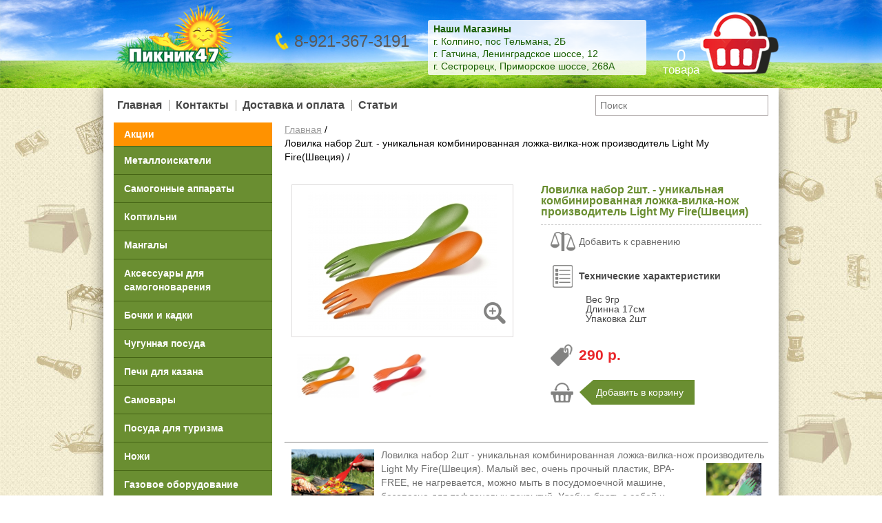

--- FILE ---
content_type: text/html; charset=UTF-8
request_url: http://piknik47.ru/lovilka-nabor-2st-unikalnaa-kombinirovannaa-lozka-vilka-noz-proizvoditel-light-my-firesvecia.html
body_size: 8538
content:
<!DOCTYPE html>
<html lang="ru-RU">
<head>
	<link rel="icon" href="http://piknik47.ru/favicon.ico" type="image/x-icon"/>
<link rel="shortcut icon" href="favicon.ico" type="image/x-icon"/>
    <meta charset="UTF-8">
    <meta name="viewport" content="width=1024, initial-scale=1">
    <link href="http://allfont.ru/allfont.css?fonts=play" rel="stylesheet" type="text/css" />
	<link rel="stylesheet" href="css/font-awesome.min.css">
    <meta name="keywords" content="Ловилка набор 2шт. - уникальная комбинированная ложка-вилка-нож производитель Light My Fire(Швеция) ">
<meta name="description" content="Ловилка набор 2шт. - уникальная комбинированная ложка-вилка-нож производитель Light My Fire(Швеция) ">
<link href="/css/orbit-1.2.3.css" rel="stylesheet">
<link href="/css/highslide.css" rel="stylesheet">
<link href="/css/style.css" rel="stylesheet">    <meta name="csrf-param" content="_csrf">
    <meta name="csrf-token" content="NkxLOGI4TXZjDjpWPVo6EUItc18XDj80XiEfVw5KG0dfAT9BJwAAHg==">
    <script type="text/javascript">var cartArray = [];cartArray[38] =+ 3500;cartArray[58] =+ 490;cartArray[59] =+ 500;cartArray[67] =+ 1450;cartArray[68] =+ 1530;cartArray[69] =+ 1700;cartArray[70] =+ 1300;cartArray[71] =+ 1400;cartArray[72] =+ 1500;cartArray[73] =+ 1480;cartArray[74] =+ 1500;cartArray[75] =+ 1100;cartArray[79] =+ 1145;cartArray[80] =+ 1285;cartArray[81] =+ 1550;cartArray[82] =+ 700;cartArray[87] =+ 290;cartArray[88] =+ 490;cartArray[91] =+ 450;cartArray[92] =+ 2500;cartArray[93] =+ 2500;cartArray[94] =+ 650;cartArray[95] =+ 650;cartArray[96] =+ 490;cartArray[97] =+ 990;cartArray[98] =+ 1490;cartArray[99] =+ 1990;cartArray[100] =+ 790;cartArray[102] =+ 950;cartArray[103] =+ 450;cartArray[104] =+ 800;cartArray[105] =+ 900;cartArray[106] =+ 1250;cartArray[107] =+ 950;cartArray[108] =+ 1250;cartArray[109] =+ 1450;cartArray[110] =+ 190;cartArray[112] =+ 4500;cartArray[117] =+ 650;cartArray[118] =+ 2000;cartArray[119] =+ 2200;cartArray[120] =+ 2800;cartArray[121] =+ 3200;cartArray[122] =+ 99;cartArray[123] =+ 99;cartArray[124] =+ 250;cartArray[125] =+ 990;cartArray[132] =+ 1490;cartArray[133] =+ 990;cartArray[134] =+ 749;cartArray[135] =+ 2990;cartArray[136] =+ 3990;cartArray[137] =+ 7485;cartArray[138] =+ 4693;cartArray[139] =+ 4693;cartArray[140] =+ 2527;cartArray[141] =+ 118;cartArray[142] =+ 165;cartArray[143] =+ 180;cartArray[144] =+ 283;cartArray[145] =+ 354;cartArray[146] =+ 360;cartArray[147] =+ 225;cartArray[148] =+ 225;cartArray[149] =+ 360;cartArray[150] =+ 231;cartArray[151] =+ 231;cartArray[152] =+ 1023;cartArray[157] =+ 1500;cartArray[159] =+ 1000;cartArray[160] =+ 1500;cartArray[161] =+ 1200;cartArray[162] =+ 1100;cartArray[163] =+ 1990;cartArray[164] =+ 1990;cartArray[165] =+ 1400;cartArray[166] =+ 1500;cartArray[167] =+ 1400;cartArray[170] =+ 7900;cartArray[171] =+ 50;cartArray[172] =+ 1990;cartArray[180] =+ 999;cartArray[181] =+ 1999;cartArray[182] =+ 6500;cartArray[184] =+ 8500;cartArray[185] =+ 8400;cartArray[186] =+ 10990;cartArray[187] =+ 50;cartArray[188] =+ 60;cartArray[191] =+ 10490;cartArray[192] =+ 10990;cartArray[193] =+ 13800;cartArray[194] =+ 14800;cartArray[195] =+ 15700;cartArray[200] =+ 699;cartArray[201] =+ 2999;cartArray[202] =+ 1250;cartArray[203] =+ 1450;cartArray[204] =+ 1900;cartArray[215] =+ 8990;cartArray[216] =+ 9490;cartArray[217] =+ 9990;cartArray[218] =+ 15000;cartArray[219] =+ 17000;cartArray[220] =+ 20000;cartArray[221] =+ 13490;cartArray[222] =+ 19000;cartArray[223] =+ 10000;cartArray[225] =+ 11500;cartArray[226] =+ 3500;cartArray[227] =+ 4500;cartArray[231] =+ 7990;cartArray[234] =+ 3990;cartArray[235] =+ 3990;cartArray[237] =+ 1190;cartArray[238] =+ 890;cartArray[239] =+ 990;cartArray[240] =+ 1090;cartArray[241] =+ 890;cartArray[242] =+ 990;cartArray[246] =+ 1500;cartArray[248] =+ 890;cartArray[249] =+ 990;cartArray[250] =+ 3390;cartArray[251] =+ 3890;cartArray[252] =+ 1600;cartArray[266] =+ 1400;cartArray[267] =+ 1500;cartArray[268] =+ 1600;cartArray[270] =+ 0;cartArray[271] =+ 0;cartArray[285] =+ 10500;cartArray[286] =+ 11500;cartArray[287] =+ 12990;cartArray[289] =+ 14990;cartArray[290] =+ 16990;cartArray[291] =+ 4000;cartArray[292] =+ 6500;cartArray[293] =+ 7990;cartArray[294] =+ 9500;cartArray[295] =+ 11500;cartArray[296] =+ 13500;cartArray[297] =+ 15500;cartArray[298] =+ 19990;cartArray[299] =+ 3500;cartArray[300] =+ 4500;cartArray[301] =+ 5500;cartArray[303] =+ 1999;cartArray[304] =+ 1800;cartArray[305] =+ 1400;cartArray[306] =+ 1100;cartArray[307] =+ 900;cartArray[308] =+ 1200;cartArray[310] =+ 200;cartArray[311] =+ 200;cartArray[312] =+ 180;cartArray[313] =+ 160;cartArray[314] =+ 200;cartArray[315] =+ 200;cartArray[316] =+ 180;cartArray[317] =+ 160;cartArray[320] =+ 100;cartArray[321] =+ 150;cartArray[322] =+ 250;cartArray[323] =+ 200;cartArray[327] =+ 200;cartArray[328] =+ 450;cartArray[329] =+ 400;cartArray[330] =+ 600;cartArray[331] =+ 750;cartArray[332] =+ 900;cartArray[334] =+ 1500;cartArray[335] =+ 1500;cartArray[336] =+ 1600;cartArray[337] =+ 300;cartArray[338] =+ 600;cartArray[339] =+ 300;cartArray[340] =+ 400;cartArray[341] =+ 400;cartArray[342] =+ 400;cartArray[343] =+ 400;cartArray[344] =+ 400;cartArray[345] =+ 450;cartArray[346] =+ 450;cartArray[349] =+ 5500;cartArray[350] =+ 3500;cartArray[352] =+ 5990;cartArray[353] =+ 2990;cartArray[354] =+ 3500;cartArray[356] =+ 10990;cartArray[357] =+ 10990;cartArray[358] =+ 5990;cartArray[362] =+ 6500;cartArray[364] =+ 4990;cartArray[365] =+ 6500;cartArray[366] =+ 6999;cartArray[367] =+ 8590;cartArray[368] =+ 11000;cartArray[369] =+ 13000;cartArray[371] =+ 15000;cartArray[372] =+ 5500;cartArray[374] =+ 4500;cartArray[375] =+ 1300;cartArray[376] =+ 16490;cartArray[377] =+ 800;cartArray[378] =+ 700;cartArray[379] =+ 3990;cartArray[380] =+ 7000;cartArray[381] =+ 20000;cartArray[382] =+ 3500;cartArray[384] =+ 3990;cartArray[385] =+ 700;cartArray[386] =+ 700;cartArray[387] =+ 4500;cartArray[388] =+ 7500;cartArray[389] =+ 11500;cartArray[391] =+ 500;cartArray[392] =+ 150;cartArray[393] =+ 200;cartArray[394] =+ 1800;cartArray[395] =+ 2300;cartArray[396] =+ 400;cartArray[397] =+ 2000;cartArray[398] =+ 400;cartArray[399] =+ 100;cartArray[400] =+ 3990;cartArray[401] =+ 5500;cartArray[402] =+ 2990;cartArray[403] =+ 800;cartArray[404] =+ 80;cartArray[405] =+ 250;cartArray[406] =+ 9999;cartArray[407] =+ 9999;cartArray[408] =+ 20000;cartArray[409] =+ 2800;cartArray[410] =+ 2600;cartArray[411] =+ 2400;cartArray[412] =+ 2500;cartArray[413] =+ 250;cartArray[414] =+ 100;cartArray[415] =+ 500;cartArray[416] =+ 200;cartArray[417] =+ 13000;cartArray[418] =+ 6990;cartArray[419] =+ 6900;cartArray[420] =+ 7500;cartArray[421] =+ 100;cartArray[422] =+ 16990;cartArray[423] =+ 17990;cartArray[424] =+ 100;cartArray[425] =+ 100;cartArray[426] =+ 100;cartArray[427] =+ 100;cartArray[428] =+ 19990;cartArray[429] =+ 300;cartArray[430] =+ 1300;cartArray[431] =+ 200;cartArray[432] =+ 3990;cartArray[433] =+ 4990;cartArray[434] =+ 13500;cartArray[435] =+ 13500;cartArray[436] =+ 2990;cartArray[437] =+ 6990;cartArray[438] =+ 990;cartArray[439] =+ 400;cartArray[440] =+ 400;cartArray[441] =+ 300;cartArray[442] =+ 300;cartArray[443] =+ 23500;cartArray[444] =+ 200;cartArray[445] =+ 2500;cartArray[446] =+ 5990;cartArray[447] =+ 2000;cartArray[448] =+ 700;cartArray[449] =+ 34990;cartArray[450] =+ 800;cartArray[451] =+ 1500;cartArray[452] =+ 2000;cartArray[453] =+ 20000;cartArray[454] =+ 25000;cartArray[455] =+ 350;cartArray[456] =+ 200;cartArray[457] =+ 200;cartArray[458] =+ 200;cartArray[459] =+ 200;cartArray[460] =+ 4990;cartArray[461] =+ 5500;cartArray[462] =+ 2100;cartArray[463] =+ 2200;cartArray[464] =+ 300;cartArray[465] =+ 1000;cartArray[466] =+ 1100;cartArray[467] =+ 1100;cartArray[469] =+ 17590;cartArray[470] =+ 23790;cartArray[471] =+ 29990;cartArray[472] =+ 33990;cartArray[473] =+ 21990;cartArray[474] =+ 36990;cartArray[475] =+ 53590;cartArray[476] =+ 71990;cartArray[479] =+ 3990;cartArray[480] =+ 2990;cartArray[481] =+ 9990;cartArray[482] =+ 12990;var rePrice = /(?=\B(?:\d{3})+(?!\d))/g;</script>    <title>Ловилка набор 2шт. - уникальная комбинированная ложка-вилка-нож производитель Light My Fire(Швеция) </title>
	<script type="text/javascript" src="//vk.com/js/api/openapi.js?121"></script>
	<script src="https://vk.com/js/api/openapi.js?136" type="text/javascript"></script>  
</head>
<body>
<div id="header">
    <div class="center">
        <div class="table-cell" id="logo">
            <a href="/"><img src="/images/logo.png" alt="Интернет магазин Пикник47"/></a>
        </div>
        <div class="table-cell" id="top-info">
            <ul>
                <li class="phone headerphone"><a href="tel:89213673191">8-921-367-3191</a></li>
				<li class="vendejo">
				<span class="header-v-adress">Наши Магазины</span><br>
				<span>г. Колпино, пос Тельмана, 2Б</span><br>
				<span>г. Гатчина, Ленинградское шоссе, 12</span><br>
			    <span>г. Сестрорецк, Приморское шоссе, 268А</span></li>	
            </ul>
        </div>
        <div class="table-cell" id="cart">
            <table>
                <tr>
                    <td>
                        <p id="cart-count">0</p>
                        <p><a href="/cart.html">товара</a></p>
                    </td>
                    <td>
                        <a href="/cart.html"><img src="/images/cart.png" alt="корзина заказов"/></a>
                    </td>
                </tr>
            </table>
            <div class="clear"></div>
        </div>
    </div>
</div>
<!-- Yandex.Metrika counter -->
<script type="text/javascript">
    (function (d, w, c) {
        (w[c] = w[c] || []).push(function() {
            try {
                w.yaCounter38469980 = new Ya.Metrika({
                    id:38469980,
                    clickmap:true,
                    trackLinks:true,
                    accurateTrackBounce:true,
                    webvisor:true
                });
            } catch(e) { }
        });

        var n = d.getElementsByTagName("script")[0],
            s = d.createElement("script"),
            f = function () { n.parentNode.insertBefore(s, n); };
        s.type = "text/javascript";
        s.async = true;
        s.src = "https://mc.yandex.ru/metrika/watch.js";

        if (w.opera == "[object Opera]") {
            d.addEventListener("DOMContentLoaded", f, false);
        } else { f(); }
    })(document, window, "yandex_metrika_callbacks");
</script>
<noscript><div><img src="https://mc.yandex.ru/watch/38469980" style="position:absolute; left:-9999px;" alt="" /></div></noscript>
<!-- /Yandex.Metrika counter -->
<script>
  (function(i,s,o,g,r,a,m){i['GoogleAnalyticsObject']=r;i[r]=i[r]||function(){
  (i[r].q=i[r].q||[]).push(arguments)},i[r].l=1*new Date();a=s.createElement(o),
  m=s.getElementsByTagName(o)[0];a.async=1;a.src=g;m.parentNode.insertBefore(a,m)
  })(window,document,'script','https://www.google-analytics.com/analytics.js','ga');

  ga('create', 'UA-88460626-1', 'auto');
  ga('send', 'pageview');

</script>
<!— Top100 (Kraken) Counter —>
<script>
(function (w, d, c) {
(w[c] = w[c] || []).push(function() {
var options = {
project: 4478353
};
try {
w.top100Counter = new top100(options);
} catch(e) { }
});
var n = d.getElementsByTagName("script")[0],
s = d.createElement("script"),
f = function () { n.parentNode.insertBefore(s, n); };
s.type = "text/javascript";
s.async = true;
s.src =
(d.location.protocol == "https:" ? "https:" : "http:") +
"//st.top100.ru/top100/top100.js";

if (w.opera == "[object Opera]") {
d.addEventListener("DOMContentLoaded", f, false);
} else { f(); }
})(window, document, "_top100q");
</script>
<noscript>
<img src="//counter.rambler.ru/top100.cnt?pid=4478353" style="position:absolute; left:-9999px;" alt="Топ-100" />
</noscript>
<!— END Top100 (Kraken) Counter —>

<div id="main-content">
    <div id="nav">
        <div class="table-cell" id="h-menu">
            <ul>
                <li><a href="/" alt="Интернет магазин Пикник47">Главная</a></li>
                <li><a href="/contacts.html" alt="Наши контакты">Контакты</a></li>
                <li><a href="/dostavka.html" alt="Доставка и оплата по Санкт-Петербургу">Доставка и оплата</a></li>
                <li class="last"><a href="/statyi.html" alt="статьи">Статьи</a></li>
            </ul>
        </div>
        <div class="table-cell" id="search">
                        <form id="w0" action="/search.html" method="post" role="form">
<input type="hidden" name="_csrf" value="NkxLOGI4TXZjDjpWPVo6EUItc18XDj80XiEfVw5KG0dfAT9BJwAAHg==">            <div class="form-group field-search-stext required">

<input type="text" id="search-stext" class="form-control" name="Search[stext]" maxlength="255" placeholder="Поиск" aria-required="true">

<p class="help-block help-block-error"></p>
</div>            </form>        </div>
    </div>	
	
    <div id="inner-main">
        <div class="table-cell" id="v-menu">
		<div class="hot"><a href="/hot.html">Акции</a></div>
            <ul><li><a href="/metalloskateli.html">Металлоискатели</a></li>
<li><a href="/samogonnie-apparati.html">Самогонные аппараты</a></li>
<li><a href="/koptilny.html">Коптильни</a></li>
<li><a href="/mangaly-grilly.html">Мангалы</a></li>
<li><a href="/samogon-aksessuary.html">Аксессуары для самогоноварения</a></li>
<li><a href="/bochki-i-kadki.html">Бочки и кадки</a></li>
<li><a href="/chugunnaya-posuda.html">Чугунная посуда</a></li>
<li><a href="/pechi-dlya-mangala.html">Печи для казана</a></li>
<li><a href="/samovari.html">Самовары</a></li>
<li><a href="/posuda.html">Посуда для туризма</a></li>
<li><a href="/nozhi.html">Ножи</a></li>
<li><a href="/gazovoe-oborudovanie.html">Газовое оборудование</a></li>
<li><a href="/termosy.html">Термосы</a></li></ul>			<br>
			<center>
<!-- VK Widget -->
<div id="vk_contact_us"></div>
<script type="text/javascript">
VK.Widgets.ContactUs("vk_contact_us", {height: 30}, -119610640);
</script></center><br>
<!-- VK Widget -->
<div id="vk_groups"></div>
<script type="text/javascript">
VK.Widgets.Group("vk_groups", {mode: 2, width: "230", height: "400"}, 119610640);
</script>

        </div>
        <div class="table-cell" id="page-content">
            <ul class="breadcrumb" itemscope itemtype="http://schema.org/BreadcrumbList">
        <li itemprop="itemListElement" itemscope itemtype="http://schema.org/ListItem">
            <a href="/" itemprop="item"><span itemprop="name">Главная</span></a><meta itemprop="position" content="1" />
        </li>
    
        <li class="active" itemprop="itemListElement" itemscope itemtype="http://schema.org/ListItem">
            <span itemprop="name">Ловилка набор 2шт. - уникальная комбинированная ложка-вилка-нож производитель Light My Fire(Швеция) </span><meta itemprop="position" content="2" />
        </li>
    </ul>            <!--<center><img src="http://piknik47.ru/367.jpg"></center> -->
<!--<div class="aleoflash-gif" style="display:block;"><a href="/koptilni-goryachego-kopcheniya.html"><img src="/images/banner02.png" alt=""></a></div>
<div class="aleoflash-swf" style="display:none;"><embed src="http://piknik47.ru/504.swf" quality="high" type="application/x-shockwave-flash" wmode="transparent" width="694" height="91" pluginspage="http://www.macromedia.com/go/getflashplayer" allowScriptAccess="always"></embed></div>
<script language="JavaScript">var hasFlash=false;if(window.ActiveXObject){ try { if (new ActiveXObject("ShockwaveFlash.ShockwaveFlash")) hasFlash=true;} catch(e){}} else { if(navigator.plugins["Shockwave Flash"]){hasFlash=true;}}var elems=document.getElementsByTagName("div"); for(var i in elems){if(!hasFlash && elems[i].className=="aleoflash-gif") elems[i].style.display="none"; else if ((!hasFlash && elems[i].className=="aleoflash-swf")) elems[i].style.display="none";}</script></center> -->

<div id="view-product">
    <table>
        <tr>
            <td width="342">
                <div id="product-slider">
                                            <div id="product-slider-active">
                                <div id="product-slider-active-top">
                                                                                                                <a href="/images/products/87/87_746CG_900x900.jpg" class="highslide" onclick="return hs.expand(this)">
                                            <img src="/images/products/87/87_H7KJK_320x200.jpg"
                                                 title="Ловилка набор 2шт. - уникальная комбинированная ложка-вилка-нож производитель Light My Fire(Швеция) " alt="Ловилка набор 2шт. - уникальная комбинированная ложка-вилка-нож производитель Light My Fire(Швеция) " />
                                            <span id="loop"></span>
                                        </a>
                                    
                                                                    </div>
                                <div id="product-slider-active-bottom">
                                    <ul>
                                                                                                                                                            </ul>
                                </div>
                        </div>
                        <div id="product-slider-nav">
                            <ul>
                                                                    <li>
                                        <img big="/images/products/87/87_H7KJK_320x200.jpg" large="/images/products/87/87_746CG_900x900.jpg" src="/images/products/87/87_UUFTC_100x100.jpg" alt="Ловилка набор 2шт. - уникальная комбинированная ложка-вилка-нож производитель Light My Fire(Швеция) " title="Ловилка набор 2шт. - уникальная комбинированная ложка-вилка-нож производитель Light My Fire(Швеция) " />

                                    </li>
                                                                    <li>
                                        <img big="/images/products/87/87_FFKAP_320x200.jpg" large="/images/products/87/87_01802_900x900.jpg" src="/images/products/87/87_UT2BR_100x100.jpg" alt="Ловилка набор 2шт. - уникальная комбинированная ложка-вилка-нож производитель Light My Fire(Швеция) " title="Ловилка набор 2шт. - уникальная комбинированная ложка-вилка-нож производитель Light My Fire(Швеция) " />

                                    </li>
                                                            </ul>
                        </div>
                                    </div>
            </td>
            <td>
                <h1>Ловилка набор 2шт. - уникальная комбинированная ложка-вилка-нож производитель Light My Fire(Швеция) </h1>
                <div class="comparison">
                    <a href="#">Добавить к сравнению</a>
                </div>
                <div id="product-features">
                    <div id="product-features-title">Технические характеристики</div>
                    <div id="product-features-inner">
                        <p>Вес 9гр</p>

<p>Длинна 17см</p>

<p>Упаковка 2шт</p>
                        <div class="clear"></div>
                    </div>
                </div>
                <div id="product-price">
                                        <span id="p-price"> 290 р.</span>
                </div>
                <div id="product-cart-add">
                    <a href="#" product-id="87" class="cartBuy">Добавить в корзину</a>
                </div>
            </td>
        </tr>
        <tr>
            <td colspan="2">
                            </td>
        </tr>
    </table>
    </div>
<div class="cat-1"><hr>
<p><a href="/images/products/87/41.jpg" target="_blank"><img alt="" src="/images/products/87/41.jpg" style="float:left; height:94px; margin:2px 10px; width:120px" /></a>Ловилка набор 2шт - уникальная комбинированная ложка-вилка-нож производитель Light My Fire(Швеция).<a href="/images/products/87/42.jpg" target="_blank"><img alt="" src="/images/products/87/42.jpg" style="float:right; height:120px; margin:2px 10px; width:80px" /></a> Малый вес, очень прочный пластик, BPA-FREE, не нагревается, можно мыть в посудомоечной машине, безопасна для тефлоновых покрытий. Удобно брать с собой и использовать дома. Эксклюзивный дизайн. Оригинальные цветовые решения.</p>
</div>        </div>
    </div>
</div>
<div id="footer">
    <div class="center">
        <div class="inline-block" id="footer-info">
            <ul>
                <li class="mail">info@piknik47.ru</li>
                <li class="phone">8921-367-49-70</li>
            </ul>
        </div>
        <div class="inline-block" id="footer-nav">
            <ul>
                <li><a href="/">Главная</a></li>
                <li ><a href="/contacts.html">Контакты</a></li>
                <li><a href="/dostavka.html">Доставка и Оплата</a></li>
				<li><a href="/statyi.html" alt="статьи">Статьи</a></li>
                <li><a id="feedback-window" href="/feedback.html">Обратная связь</a></li>

            </ul>
        </div>
        <div class="inline-block" id="footer-right-block">
            <img src="/images/visa.jpg" alt="Visa" title="Visa"/>
            <img src="/images/master-card.jpg" alt="Master-card" title="Master-card"/>
        </div>
    </div>
</div>

<div id="feedback">
            <form id="form-feedback">
                <table>
                    <tr>
                        <td>
                            <label>Имя</label>
                            <input type="text" id="fb-name" />
                        </td>
                        <td>
                            <label>E-mail</label>
                            <input type="text" id="fb-email" />
                        </td>
                    </tr>
                    <tr>
                        <td>
                            <label>Номер телефона</label>
                            <input type="text" id="fb-phone" />
                        </td>
                        <td>
                            <label>Предпочтительный способ связи</label>
                            <select id="fb-view">
                                <option value="Телефон">Телефон</option>
                                <option value="E-mail">E-mail</option>
                            </select>
                        </td>
                    </tr>
                    <tr>
                        <td colspan="2">
                            <label>Сообщение</label>
                            <textarea id="fb-message"></textarea>
                        </td>
                    </tr>
                    <tr>
                        <td colspan="2">
                            <input type="submit" value="Отправить" id="fb-send" />
                        </td>
                    </tr>
                </table>
                <span id="fb-bg"></span>
                <span id="fb-close"></span>
                <div id="fb-result"></div>
            </form>
        </div><script src="/assets/e52c0c06/jquery.js"></script>
<script src="/assets/3fead635/yii.js"></script>
<script src="/javascript/jquery.orbit-1.2.3.min.js"></script>
<script src="/javascript/highslide-with-gallery.js"></script>
<script src="/javascript/scripts.js"></script>
<script src="/assets/3fead635/yii.validation.js"></script>
<script src="/assets/3fead635/yii.activeForm.js"></script>
<script type="text/javascript">jQuery(document).ready(function () {


    $('#product-slider-nav li').click(function() {

        var productSliderActive = $('#product-slider-active img');
        var big = $(this).find('img').attr('big');
        var large = $(this).find('img').attr('large');

        productSliderActive.fadeOut(100,function() {
            productSliderActive.attr('src',big);
            productSliderActive.parent().attr('href',large);

            setTimeout(function(){
                productSliderActive.fadeIn(100);
            },200);
        });

        return false;
    });

    hs.graphicsDir = '/images/highslide/graphics/';
    hs.align = 'center';
    hs.transitions = ['expand', 'crossfade'];
    hs.outlineType = 'rounded-white';
    hs.fadeInOut = true;

    hs.addSlideshow({
        //slideshowGroup: 'group1',
        interval: 5000,
        repeat: false,
        useControls: true,
        fixedControls: 'fit',
        overlayOptions: {
            opacity: 0.75,
            position: 'bottom center',
            hideOnMouseOut: true
        }
    });


jQuery('#w0').yiiActiveForm([{"id":"search-stext","name":"stext","container":".field-search-stext","input":"#search-stext","error":".help-block.help-block-error","validate":function (attribute, value, messages, deferred, $form) {yii.validation.required(value, messages, {"message":"Необходимо заполнить «Поиск»."});yii.validation.string(value, messages, {"message":"Значение «Поиск» должно быть строкой.","max":255,"tooLong":"Значение «Поиск» должно содержать максимум 255 символов.","skipOnEmpty":1});}}], []);
});</script>
        <script type="text/javascript">
            $(document).ready(function() {
                $(document).on("click", ".cartBuy", function(event, jqXHR, settings) {

                    var cartId = $(this).attr("product-id");
                    var count = 1;

                    $.ajax({
                        url: "/cart/addcart.html",
                        type: "post",
                        //contentType: "application/json; charset=utf-8",
                        dataType: "json",
                        data: "Cart[id]=" + cartId + "&Cart[price]=" + cartArray[cartId] + "&Cart[actions]=add" + "&Cart[count]=" + count,
                        //data: {"_csrf": csrftoken, id: "11", "cartId": "121321", "actions": "4564654"},
                        cache: false,
                        success: function(data) {
                            
            $("#cart-count").text(data["session"]["cart"]["count"]); location.href="/cart.html";
        
                        }
                    });

                    return false;
                });
            });
        </script>
        <script type="text/javascript">
            $(document).ready(function() {
                $(document).on("click", ".dynamic-table-product-delete", function(event, jqXHR, settings) {

                    var pid = $(this).attr("product-id");

                    $.ajax({
                        url: "/cart/deleteproduct.html",
                        type: "post",
                        //contentType: "application/json; charset=utf-8",
                        dataType: "json",
                        data: "Cart[id]=" + parseInt(pid),
                        //data: {"_csrf": csrftoken, id: "11", "cartId": "121321", "actions": "4564654"},
                        cache: false,
                        success: function(data) {
                            
        alert(true);
    
                        }
                    });

                    return false;
                });
            });
        </script><script type="text/javascript">
    $(document).ready(function(){
        $(".product-filter").click(function(){

            var filter = $(this).attr("filter");
            var category_item = $(this).attr("category_item");

            $.ajax({
                url: "/products/filter.html",
                type: "post",
                dataType: "json",
                data: "Products[filter]=" + filter + "&Products[category_item]=" + category_item,
                cache: false,
                success: function(data) {
                    $("#view-products").empty().append(data);
                }
            });

            return false;
        });
    });
</script>    

	 <!-- Слайдер -->
   <script src="/javascript/jquery.slides.min.js"></script>
   <script>
    $(function() {
      $('#slides').slidesjs({
        width: 702,
        height: 300,
		navigation: {
          effect: "fade"
        },
        pagination: {
          effect: "fade"
        },
        effect: {
          fade: {
            speed: 400
          }
        },
        play: {
          active: true,
          auto: true,
          interval: 5000,
          swap: true
        }
      });
    });
  </script>
  <!-- /Слайдер -->	
  
</body>
</html>


--- FILE ---
content_type: text/css
request_url: http://piknik47.ru/css/style.css
body_size: 5840
content:
@charset "utf-8";
/* CSS Document */
@import url('reset.css'); 

body {
    font-family: Tahoma, Geneva, sans-serif;
    background: url("../images/body-bg.jpg") repeat;
    font-size: 14px;
}

#v-menu ul li a,
#v-menu ul {
    -webkit-transition: All 0.3s ease;
    -moz-transition: All 0.3s ease;
    -o-transition: All 0.3s ease;
    -ms-transition: All 0.3s ease;
}

.table-cell {
    display: table-cell;
    width: 100%;
}

#header {
    width: 100%;
    height: 128px;
    background: url("../images/transparent-bg.png") repeat;
}

.center {
    width: 980px;
    margin: 0 auto;
}

.inline-block {
    display: inline-block;
    vertical-align: middle;
}

#header .table-cell {
    vertical-align: top;
}

#top-info {
    padding-top: 0px;
}

#top-info ul {
    margin-left: 40px;
}

#top-info ul li {
    margin: 25px 0;
}

#top-info ul li.mail {
    font-size: 19px;
    color: #FFF;
    background: url("../images/mail.png") center left no-repeat;
    padding-left: 30px;
    font-weight: bold;
}

#top-info ul li.phone {
    font-size: 24px;
    color: #195f02;
    background: url("../images/phone.png") center left no-repeat;
    padding-left: 30px;
    /* font-weight: bold; */
    height: 30px;
    vertical-align: middle;
    display: initial;
    margin-right: 10px;
}

#cart {
    width: 169px;
	padding-top: 16px;
}

#cart table {
    float: right;
}

#cart table td {
    vertical-align: bottom;
}

#cart table td p a {
    color: #FFF;
    text-decoration: none;
}

#cart table td p a:hover {
    color: #FFF;
    text-decoration: underline;
}

#cart table td p {
    color: #FFF;
    font-size: 17px;
    text-align: center;
}

#cart #cart-count {
    font-size: 24px;
}

.clear {
    clear: both;
}

#logo {
    width: 207px;
}

#main-content {
    width: 950px;
    margin: 0 auto;
    background-color: #FFF;
    box-shadow: 0 0 20px rgba(0,0,0,0.5);
    padding: 10px 15px;
    min-height: 692px;
}

#h-menu, #search {
    vertical-align: middle;
}

#h-menu ul li {
    display: inline-block;
    border-right: 1px solid #a3a29e;
    padding: 0 10px 0 5px;
    vertical-align: middle;
}

#h-menu ul li a {
    color: #474747;
    text-decoration: none;
    font-size: 16px;
    font-weight: bold;
}

#h-menu ul li.last {
    border: none;
}

#h-menu ul li a:hover {
    text-decoration: underline;
}

#search {
    text-align: right;
}

#search input[type=text] {
    padding: 6px;
    border: 1px solid #a8a1a1;
    color: #000;
    font-size: 14px;
    display: inherit;
    width: 237px;
    display: block;
}

#v-menu {
    width: 230px;
}

#v-menu ul {
    background-color: #6a8e31;
    width: 230px;
}

#v-menu ul li {
    position: relative;
	line-height: 20px
}

#v-menu ul li a {
    color: #FFF;
    text-decoration: none;
    border-bottom: 1px solid #456415;
    display: block;
    padding: 10px 15px;
    vertical-align: middle;
    font-weight: bold;
}

#v-menu ul li a:hover {
    background-color: #456415;
}

#v-menu ul li:hover ul {
    opacity: 1;
    visibility: visible;
    left: 230px;
    z-index: 2;
}

#v-menu ul li.last a {
    border: none;
}

#v-menu ul li ul {
    position: absolute;
    left: 220px;
    top: 0;
    background: url("../images/v-menu-transparent-green-bg.png") repeat;
    opacity: 0;
    visibility: hidden;
    display: inline-table;
    width: auto;
}

#v-menu ul li ul li a {
    color: #FFD600 !important;
    font-weight: normal !important;
}

#page-content {
    vertical-align: top;
    padding-left: 18px;
}

#inner-main {
    margin-top: 10px;
}

#banner img {

}

.product-nav-info ul {
    padding-left: 20px;
    border-bottom: 1px solid #a3a29e;
}

.product-nav-info ul li {
    display: inline-block;
    padding: 8px 15px 8px 23px;
    vertical-align: middle;
}

.product-nav-info ul li a {
    color: #474747;
    text-decoration: none;
    border-right: 1px solid #a3a29e;
    padding-right: 20px;
}

.product-nav-info ul li a:hover {
    text-decoration: underline;
}

.product-nav-info .hit {
    background: url("../images/hit.png") no-repeat center left;
    padding-left: 40px;
}

.product-nav-info .akcy {
    background: url("../images/akcy.png") no-repeat center left;
}

.product-nav-info .podarochny-nabor {
    background: url("../images/podarok.png") no-repeat center left;
}

#footer {
    background-color: #232222;
    height: 82px;
}

#footer .inline-block {
    display: table-cell;
    vertical-align: middle;
    height: 82px;
}

#footer-info {
    padding: 0 43px;
}

#footer-info ul li {
    color: #faca02;
    padding: 5px 20px;
}

#footer-info ul li.mail {
    background: url("../images/mail-2.png") no-repeat center left;
}

#footer-info ul li.phone {
    background: url("../images/phone-2.png") no-repeat center left;
}

#footer-nav {
    width: 580px;
    text-align: center;
}

#footer-nav ul li {
    display: inline-block;
    padding: 0 10px;
}

#footer-nav ul li a {
    color: #939392;
    text-decoration: none;
}

#footer-nav ul li a:hover {
    text-decoration: underline;
}

h1 {
    font-size: 16px;
    /* font-weight: normal; */
    padding: 10px 0;
    margin-bottom: 10px;
    color: #707070;
    border-bottom: 1px dashed #CCC;

}

.view-category-item {
    display: inline-block;
    width: 45%;
}

.view-category-item {
    padding: 10px;
}

.view-category-item-img {
    width: 45%;
    height: 200px;
    margin: 0 auto;
    text-align: center;
    vertical-align: middle;
    display: table-cell;
}

.view-category-item-img img {
    max-width: 190px;
    max-height: 200px;
}

.view-category-item h2 {
    text-align: center;
    font-weight: normal;
    font-size: 17px;
    color: #707070;
}

.view-category-item h2 a {
    font-size: 17px;
    color: #707070;
    text-decoration: none;
}

.view-category-item h2 a:hover {
    text-decoration: underline;
}

.view-products-item {
    display: inline-block;
    padding: 10px;
    margin: 5px;
    width: 200px;
    height: 199px;
}

.view-products-item-img {
    width: 200px;
    height: 125px;
    display: table-cell;
    vertical-align: middle;
    text-align: center;
    position: relative;
}

#view-products-inner {
    vertical-align: top !important;
}

.view-products-item-img img {
    max-width: 180px;
    max-height: 119px;
	padding-bottom: 15px !important;
}

.view-products-item h2 {
    text-align: center;
    font-weight: normal;
    font-size: 14px;
    color: #707070;
    padding: 5px;
}

.view-products-item h3 {
    text-align: center;
    font-weight: normal;
    font-size: 14px;
    color: #707070;
    padding: 5px;
}

.view-products-item h3 a {
    font-size: 14px;
    color: #707070;
    text-decoration: none;
}

.view-products-item h3 a:hover {
    text-decoration: underline;
}

.view-products-item h2 a {
    font-size: 14px;
    color: #707070;
    text-decoration: none;
}

.view-products-item h2 a:hover {
    text-decoration: underline;
}

.view-products-item-price {
    color: #ff0000;
    text-align: center;
    font-weight: bold;
}

#product-slider {
    padding: 10px 0px;
}

#view-product table {
    width: 100%;
}

#view-product td {
    padding: 10px;
    vertical-align: top;
}

#product-slider-active {
    margin-bottom: 10px;
    border: 1px solid #dddbdb;
    padding: 10px 0;
    width: 320px;
    height: 200px;
}

#product-slider-active-top {
    width: 320px;
    height: 200px;
    vertical-align: middle;
    text-align: center;
    position: relative;
    display: table-cell;
}
#product-slider-active-bottom ul {
    text-align: left;
    margin-top: -22px;
    margin-left: 5px;
    position: relative;
}

#product-slider-active-bottom ul li {
    display: inline-block;
    margin: 0 2px;
}


#product-slider-active #loop {
    background: url("/images/loop.png") no-repeat;
    width: 32px;
    height: 32px;
    position: absolute;
    right: 10px;
    bottom: 10px;
}

#product-slider-active img {
    max-width: 320px;
    max-height: 200px;
    margin: 0 auto;
    top: 0;
}

#product-slider-nav {
    margin-top: 10px;
}

#product-slider-nav ul li {
    display: table-cell;
    vertical-align: middle;
    text-align: center;
    padding: 0 5px;
    width: 95px;
    height: 95px;
    cursor: pointer;
}

#product-slider-nav ul li a {
    display: block;
}

#product-slider-nav ul li img {
    max-width: 90px;
    max-height: 90px;
}

.comparison {
    background: url("/images/comparison.png") no-repeat 5% 0%;
    height: 28px;
    padding-left: 55px;
}

.comparison a {
    color: #fc9a0d;
    text-decoration: none;
    font-size: 14px;
    display: table-cell;
    height: 28px;
    vertical-align: middle;
}

.comparison a:hover {
    text-decoration: underline;
}

#product-features {
    background: url("/images/features.png") no-repeat 6% 0%;
    padding-left: 55px;
    margin-top: 20px;
}

#product-features p, #product-features li {
    color: #474747;
}


#product-features div#product-features-title {
    color: #474747;
    font-size: 14px;
    display: table-cell;
    height: 33px;
    vertical-align: middle;
    font-weight: bold;
}


#product-features-inner {
    padding: 10px;
}

#product-price {
    background: url("/images/price.png") no-repeat 5% 0%;
    height: 32px;
    padding-left: 55px;
    margin-top: 20px;
}

#product-price span#p-price {
    display: table-cell;
    vertical-align: middle;
    height: 32px;
    font-size: 21px;
    font-weight: bold;
    color: #e92529;
}

#product-price span#product-price-old_price {
    display: table-cell;
    vertical-align: middle;
    height: 32px;
    font-size: 14px;
    font-weight: bold;
    color: #e92529;
    text-decoration: line-through;
    padding-right: 5px;
}

#product-cart-add {
    background: url("/images/cart-icon.png") no-repeat 5% 50%;
    height: 36px;
    padding-left: 55px;
    margin-top: 20px;
}

#product-cart-add a {
    display: table-cell;
    vertical-align: middle;
    width: 143px;
    height: 36px;
    background: url("/images/button.png") no-repeat 0 0;
    padding-left: 25px;
    text-decoration: none;
    color: #FFF;
    font-size: 14px;
}

#product-cart-add a:hover {
    background: url("/images/button.png") no-repeat 0 -44px;
}

#view-product h1 {
    color: #6A8E31;
}


#cart-view {
    min-height: 500px;
}

#cart-view h1 {
    text-align: center;
}

#cart-view .cart-view-epmty {
    text-align: center;
    font-size: 14px;
}


#cart-view-products {
    width: 100%;
}

#cart-view-products th {
    padding: 10px;
    border: 1px solid #E2E2E2;
    text-transform: uppercase;
    font-size: 11px;
    color: #656565;
}

#cart-view-products td {
    padding: 10px;
    vertical-align: top;
    border: 1px solid #E2E2E2;
}

.cart-view-products-img {
    max-width: 150px;
    max-height: 100px;
}

#cart-view-products td h2 {
    font-size: 17px;
    font-weight: normal;
}

.cart-view-products-cena {
    font-size: 14px;
    color: #333333;
}

.cart-view-products-price {
    font-size: 19px;
    color: #333333;
}

.cart-view-products-price span {
    font-size: 19px;
    color: #333333;
}

.cart-view-count-action {
    width: 50px;
}

.cart-view-count-action td {
    padding: 5px !important;
    border: none !important;
    vertical-align: middle !important;
}

.cart-view-count-action-value {
    width: 30px;
    padding: 5px;
    border: 1px solid #CCC !important;
    text-align: center;
    font-size: 14px;
}

.cart-view-count-action-minus, .cart-view-count-action-plus {
    display: block;
    font-size: 21px;
    text-decoration: none;
    color: #6A8E31;

}

.cart-view-count-action-minus:before {
    content: "-";
}

.cart-view-count-action-plus:before {
    content: "+";
}

.cart-view-products-del a {
    font-size: 14px;
    text-decoration: none;
    color: #6A8E31;
}

.cart-view-products-del a:hover {
    text-decoration: underline;
}

#cart-view-products-allsum {
    font-size: 21px;
    color: #333333;
}

#cart-view-products-allsum span {
    font-size: 21px;
}

#cart-view-products-info {
    font-size: 14px;
    color: #333333;
    font-style: italic;
}

#cart-view-form .form-group {
    padding: 5px;
}

#cart-view-form .form-group label {
    width: 174px;
    display: inline-block;
    font-size: 12px;
    color: #333333;
	padding-bottom: 5px;
}

#cart-view-form {
    width: 310px;
    margin: 20px auto;
}

#cart-view-form input[type="text"] {
    padding: 5px;
    border: 1px solid #CCC;
    font-size: 12px;
    width: 280px;
}

#cart-view-form button {
    background-color: rgb(106, 142, 49);
    color: #F8F8F8;
    padding: 10px 20px;
    border: none;
    font-size: 12px;
    text-transform: uppercase;
    width: 70%;
    cursor: pointer;
    display: inline-block;
    text-decoration: none;
    text-align: center;
}

#cart-view-form button:hover {
    background-color: rgb(135, 177, 69);
}

#cart-view-form h2 {
    text-align: center;
    font-size: 17px;
    color: #333333;
    font-weight: normal;
    padding: 10px;
}

.cart-view-form-required {
    color: red;
    font-size: 14px;
    position: absolute;
}

.help-block {
    font-size: 12px;
    text-align: center;
}

.help-block-error {
    color: red;
}

#cart-view-form .required-text {
    color: red;
    font-size: 12px;
    text-align: center;
}

#cart-view div.alert {
    margin: 20px;
    text-align: center;
}


.field-sendorder-comment textarea {
    border: 1px solid #CCC;
    padding: 5px;
    width: 280px;
    height: 50px;
}

.field-sendorder-button {
    text-align: center;
}

/*alert*/

.alert {
    padding: 15px;
    margin-bottom: 20px;
    border: 1px solid transparent;
    text-align: center;
}
.alert h4 {
    margin-top: 0;
    color: inherit;
}
.alert .alert-link {
    font-weight: bold;
}
.alert > p,
.alert > ul {
    margin-bottom: 0;
}
.alert > p + p {
    margin-top: 5px;
}
.alert-dismissable,
.alert-dismissible {
    padding-right: 35px;
}
.alerte .close,
.alert .close {
    float: right;
    font-size: 21px;
    font-weight: bold;
    line-height: 1;
    color: #000;
    text-shadow: 0 1px 0 #fff;
    filter: alpha(opacity=20);
    opacity: .2;
    -webkit-appearance: none;
    padding: 0;
    cursor: pointer;
    background: transparent;
    border: 0;
}
.alert-success {
    color: #4B9445;
    background-color: #C9FDC5;
    border-color: #9BBF7C;
    font-size: 14px;
}
.alert-success hr {
    border-top-color: #c9e2b3;
}
.alert-success .alert-link {
    color: #2b542c;
}
.alert-info {
    color: #31708f;
    background-color: #d9edf7;
    border-color: #bce8f1;
}
.alert-info hr {
    border-top-color: #a6e1ec;
}
.alert-info .alert-link {
    color: #245269;
}
.alert-warning {
    color: #8a6d3b;
    background-color: #fcf8e3;
    border-color: #faebcc;
}
.alert-warning hr {
    border-top-color: #f7e1b5;
}
.alert-warning .alert-link {
    color: #66512c;
}
.alert-danger {
    color: #FFFFFF;
    background-color: #7D1D1D;
    border-color: #B54859;
    font-size: 14px;
}
.alert-danger hr {
    border-top-color: #e4b9c0;
}
.alert-danger .alert-link {
    color: #843534;
}


.cart-success-link {
    text-align: center;
}

.product-nav-info .all {
    padding-left: 0;
}

.breadcrumb {
    margin-bottom: 10px;
	line-height: 20px;
}

.breadcrumb li {
    display: inline-block;
}

.breadcrumb li:after {
    content: " /";
}

.breadcrumb li a {
    color: #9c9c9c;
    text-decoration: underline;
}

.breadcrumb li a:hover {
    text-decoration: none;
}

.view-old_price {
    font-size: 12px;
    text-decoration: line-through;
}

.view-products-item-img a {
    text-decoration: none;
}

.view-products-item-img ul {
    text-align: right;
    margin-top: -21px;
}

.view-products-item-img li {
    display: inline-block;
    margin: 0 2px;
}

.view-products-item-img-hit {
    background: url("../images/hit.png") no-repeat;
    width: 40px;
    height: 40px;
}

.view-products-item-img-akciya {
    background: url("../images/akcy.png") no-repeat;
    width: 18px;
    height: 19px;
}

.view-products-item-img-pod_nabor {
    background: url("../images/podarok.png") no-repeat;
    width: 15px;
    height: 17px;
}

#podar_nabor table td {
    vertical-align: middle;
}

#podar_nabor #table-left {
    width: 100px;
}

#podar_nabor #table-right h3 a {
    font-size: 14px;
    text-decoration: none;
    color: red;
}

#podar_nabor h2 {
    font-size: 14px;
    color: red;
}

#podar_nabor #table-right h3 a:hover {
    text-decoration: underline;
}





.view-carusel-products-item {
    display: inline-block;
    padding: 10px;
    width: 200px;
}

.view-carusel-products-item-img {
    width: 200px;
    height: 125px;
    display: table-cell;
    vertical-align: middle;
    text-align: center;
    position: relative;
}

.view-carusel-products-item-img img {
    max-width: 180px;
    max-height: 125px;
}

.view-carusel-products-item h2 {
    text-align: center;
    font-weight: normal;
    font-size: 14px;
    color: #707070;
    padding: 5px;
}

.view-carusel-products-item h2 a {
    font-size: 14px;
    color: #707070;
    text-decoration: none;
}

.view-carusel-products-item h2 a:hover {
    text-decoration: underline;
}

.view-carusel-products-item-price {
    color: #ff0000;
    text-align: center;
    font-weight: bold;
}


.view-carusel-products-item-img a {
    text-decoration: none;
}

.view-carusel-products-item-img ul {
    text-align: right;
    margin-top: -21px;
}

.view-carusel-products-item-img li {
    display: inline-block;
    margin: 0 2px;
}

.view-carusel-products-item-img-hit {
    background: url("../images/hit.png") no-repeat;
    width: 35px;
    height: 27px;
}

.view-carusel-products-item-img-akciya {
    background: url("../images/akcy.png") no-repeat;
    width: 18px;
    height: 19px;
}

.view-carusel-products-item-img-pod_nabor {
    background: url("../images/podarok.png") no-repeat;
    width: 15px;
    height: 17px;
}

.blockCaruselInner table td {
    padding: 5px !important;
    width: 222px;
}

div.blockCarusel {
    padding: 5px;
    position: relative;
}

div.blockCaruselInner {
    width: 696px;
    height: 209px;
    position: relative;
    overflow: hidden;
}

div.blockCarusel table {
    width: auto !important;
    position: absolute;
    left: 0;
    top: 0;
}

div.blockCarusel a#blockCaruselLeft {
    display: block;
    background: url("/images/slider-left.png") no-repeat;
    width: 20px;
    height: 48px;
    top: 100px;
    left: 0px;
    cursor: pointer;
    position: absolute;
}

div.blockCarusel a#blockCaruselRight {
    display: block;
    background: url("/images/slider-right.png") no-repeat;
    width: 20px;
    height: 48px;
    top: 100px;
    left: 685px;
    cursor: pointer;
    position: absolute;
}

.blockCarusel-title {
    background-color: #6a8e31;
    color: #FFF;
    padding: 5px;
    text-align: center;
    /* margin: 0 auto; */
    width: 676px;
    margin-left: 5px;
}

table#filter_h {width: 100%;}
table#filter_h td {vertical-align: top; padding: 1px; width: 25%;}
table#filter_h td ul {position: relative; width: 161px;}

table#filter_h td ul li {display: block; background: url("../images/arrow_down.png") no-repeat 95% 50% #454545; text-decoration: none; color: #FFF; font-size: 12px; -webkit-transition: All 0.3s ease; -moz-transition: All 0.3s ease; -o-transition: All 0.3s ease; -ms-transition: All 0.3s ease; padding: 10px; cursor: pointer;}

table#filter_h td ul li ul {position: absolute; left: 0; top: 32px; display: none;} /* */
table#filter_h td ul li ul li {background-color:#8d8887;}
table#filter_h td ul li ul li:hover {background-color: #CCC;}

table#filter_h td div#filter_h_send input {border: none; background-color: #454545; color: #FFF; font-size: 12px; cursor: pointer; text-align: center; height: 32px; width: 57px; -webkit-transition: All 0.3s ease; -moz-transition: All 0.3s ease; -o-transition: All 0.3s ease; -ms-transition: All 0.3s ease; line-height: 10px;}
table#filter_h td div#filter_h_send input:hover {background-color: rgb(91, 173, 59);}

table#filter_h td div#filter_h_reset input {border: none; background-color: #C2C2C2; color: #FFF; font-size: 12px; cursor: pointer; text-align: center; height: 32px; width: 57px; -webkit-transition: All 0.3s ease; -moz-transition: All 0.3s ease; -o-transition: All 0.3s ease; -ms-transition: All 0.3s ease; line-height: 10px;}
table#filter_h td div#filter_h_reset input:hover {background-color: rgb(91, 173, 59);}

.filter_h_1_selected, .filter_h_2_selected, .filter_h_3_selected, .filter_h_4_selected { width: 141px; padding: 10px; cursor: pointer; color: #FFF; font-size: 12px;}


.view-recept-result-img {
    padding-bottom: 10px;
}

.view-recept-result-img img {
    width: 710px;
}

.view-recept-result-item {
    margin: 10px 0;
    padding: 10px 0;
    border-bottom: 2px solid #585858;
}

.view-recept-result-item h2 {
    font-size: 17px;
    color: #CA4848;
    font-weight: normal;
    text-align: center;
    padding-bottom: 10px;
}

.view-recept-result-desc {
    padding: 10px;
    font-size: 14px;

}

.view-recept-result-desc p {
    font-size: 14px;
}

.view-recept-result-sostav {
    padding: 10px;
    font-size: 14px;

}

.view-recept-result-sostav p {
    font-size: 14px;
}

.view-recept-result-icons li {
    display: inline-block;
    vertical-align: middle;
    margin: 0 5px;
}

.view-recept-result-item table {
    width: 100%;
}

.view-recept-result-item table td {
    vertical-align: middle;
    padding: 5px;
    text-align: center;
}

.icons-360 {
    position: absolute;
    bottom: 26px;
    left: 10px;
    width: 32px;
    height: 25px;
    cursor: pointer;
    background: url("/images/360.jpg") no-repeat;
}

.icons-360 a {
    width: 32px;
    height: 25px;
    display: inline-block;
}

#feedback {
    width: 611px;
    height: 488px;
    position: absolute;
    background: url("/images/transparent-bg.png") repeat;
    padding: 10px;
    position: relative;
    box-shadow: 0 0 20px rgba(0,0,0,0.5);
    position: fixed;
    display: none;
}


#feedback table {
    width: 100%;
}

#fb-bg {
    background: url("/images/fb-bg.png") no-repeat;
    position: absolute;
    width: 426px;
    height: 96px;
    bottom: 6px;
    right: 50px;
}

#feedback table td {
    padding: 13px;
}

#feedback table td label {
    display: block;
    margin-bottom: 5px;
    color: #FFF;
    font-size: 14px;
}

#feedback table td input[type=text] {
    width: 100%;
    -webkit-box-sizing: border-box;
    -moz-box-sizing: border-box;
    box-sizing: border-box;
    border: 1px solid #FFFFFF;
    padding: 9px;
}

#feedback table td textarea {
    width: 100%;
    -webkit-box-sizing: border-box;
    -moz-box-sizing: border-box;
    box-sizing: border-box;
    border: none;
    padding: 9px;
    height: 200px;
    border: 1px solid #FFFFFF;
}

#feedback table td select {
    width: 100%;
    -webkit-box-sizing: border-box;
    -moz-box-sizing: border-box;
    box-sizing: border-box;
    border: none;
    padding: 9px;
    border: 1px solid #FFFFFF;
}

#feedback table td input[type=submit] {
    color: #FFFFFF;
    padding: 10px 20px;
    background-color: #6a8e31;
    border: none;
    margin: 10px 0;
    cursor: pointer;
}

#feedback table td input[type=submit]:hover {
    background-color: #7AA239;
}

#feedback #fb-close {
    background: url("/images/close.png") no-repeat;
    width: 24px;
    height: 25px;
    position: absolute;
    top: 5px;
    right: 5px;
    cursor: pointer;
}

#fb-result {
    position: absolute;
    bottom: 40px;
    right: 190px;
    color: #00F700;
    font-size: 14px;
    text-align: center;
    display: none;
}
}

#cat-1 {
    color: #00F700;
    font-size: 14px;
	line-height: 20px;
	vertical-align: bottom;
}

#cat-2 {
    color: #00F700;
    font-size: 14px;
	line-height: 20px;
    vertical-align: bottom;
}

.cat-1 {
    font-weight: normal;
    font-size: 14px;
    color: #707070;
	line-height: 20px;
    vertical-align: bottom;
}

.cat-2 {
    font-weight: normal;
    font-size: 14px;
    color: #707070;
	line-height: 20px;
    vertical-align: bottom;
}

.a1 {
    font-weight: normal;
    font-size: 16px;
    color: #707070;
	line-height: 20px;
    vertical-align: bottom;
}

#nol {
  font-size: 14px;
  line-height: 15px;
  padding: 10px; 
}

a:link {
  color: #707070;
}
a:visited {
  color: #707070;
}
a:hover {
  color: #000000; 
  text-decoration: underline;
}

.cat-1 ul {
	list-style: initial;
	padding-left: 2em;
}

.content-text ul, .content-text p {
	margin-bottom: 1em;
}

.content-text p {
	text-align: justify;
}

.aleoflash-gif {
    margin: 20px 0px 0px 0px;
}

/* Хиты продаж */

.hot a {
    background-color: #ff9200;
    color: #FFF;
    text-decoration: none;
    border-bottom: 1px solid #456415;
    display: block;
    padding: 10px 15px;
    vertical-align: middle;
    font-weight: bold;
}
.hot a:hover {
    background-color: #ff7500;
}
.content-text {
    margin-top: 20px;
}
/* Слайдер */

#slides {display: none;}
#slides .slidesjs-navigation {margin-top:5px;}
    a.slidesjs-next,
    a.slidesjs-previous,
    a.slidesjs-play,
    a.slidesjs-stop {background-image: url(/images/btns-next-prev.png); background-repeat: no-repeat;
      display:block; width:12px; height:18px; overflow: hidden; text-indent: -9999px; float: left;
      margin-right:5px; text-decoration: none;}
    a.slidesjs-next {margin-right:10px; background-position: -12px 0; text-decoration: none;}
    a:hover.slidesjs-next {background-position: -12px -18px; text-decoration: none;}
    a.slidesjs-previous {background-position: 0 0; text-decoration: none;}
    a:hover.slidesjs-previous {background-position: 0 -18px; text-decoration: none;}
    a.slidesjs-play {width:15px; background-position: -25px 0; text-decoration: none;}
    a:hover.slidesjs-play {background-position: -25px -18px; text-decoration: none;}
    a.slidesjs-stop {width:18px; background-position: -41px 0; text-decoration: none;}
    a:hover.slidesjs-stop {background-position: -41px -18px; text-decoration: none;}
    .slidesjs-pagination {margin: 7px 0 0; float: right; list-style: none;}
    .slidesjs-pagination li {float: left; margin: 0 1px;}
    .slidesjs-pagination li a {display: block; width: 13px; height: 0; padding-top: 13px; background-image: url(/images/pagination.png); background-position: 0 0; float: left; overflow: hidden;}
    .slidesjs-pagination li a.active,
    .slidesjs-pagination li a:hover.active {background-position: 0 -13px;}
    .slidesjs-pagination li a:hover {background-position: 0 -26px;}
    #slides a:link,
    #slides a:visited {color: #333; text-decoration: none;}
    #slides a:hover,
    #slides a:active {color: #9e2020; text-decoration: none;}
	.container-slider {margin: 0 auto; width: auto;}
    .container-slider ul {list-style: none;}
	
/* New header */
.headerphone {
    position: relative;
    top: 48px;
}
.vendejo {
    position: relative;
    left: 224px;
    bottom: 20px;
    font-weight: 400;
    color: #195f02;
    width: 307px;
    background: #ffffffcf;
    padding: 4px 2px 4px 8px;
    border-radius: 3px;
}
.vendejo span {
    line-height: 18px;
}
.header-v-adress {
    font-weight: 600;
}
#top-info ul li a {
    color: #5b5958;
    text-decoration: none;
}
#top-info ul li a:hover {
    color: #5b5958ba;
    text-decoration: none;
}
.mess {height: 2em;}
.mess img {vertical-align: middle;}

--- FILE ---
content_type: text/plain
request_url: https://www.google-analytics.com/j/collect?v=1&_v=j102&a=1348242024&t=pageview&_s=1&dl=http%3A%2F%2Fpiknik47.ru%2Flovilka-nabor-2st-unikalnaa-kombinirovannaa-lozka-vilka-noz-proizvoditel-light-my-firesvecia.html&ul=en-us%40posix&dt=%D0%9B%D0%BE%D0%B2%D0%B8%D0%BB%D0%BA%D0%B0%20%D0%BD%D0%B0%D0%B1%D0%BE%D1%80%202%D1%88%D1%82.%20-%20%D1%83%D0%BD%D0%B8%D0%BA%D0%B0%D0%BB%D1%8C%D0%BD%D0%B0%D1%8F%20%D0%BA%D0%BE%D0%BC%D0%B1%D0%B8%D0%BD%D0%B8%D1%80%D0%BE%D0%B2%D0%B0%D0%BD%D0%BD%D0%B0%D1%8F%20%D0%BB%D0%BE%D0%B6%D0%BA%D0%B0-%D0%B2%D0%B8%D0%BB%D0%BA%D0%B0-%D0%BD%D0%BE%D0%B6%20%D0%BF%D1%80%D0%BE%D0%B8%D0%B7%D0%B2%D0%BE%D0%B4%D0%B8%D1%82%D0%B5%D0%BB%D1%8C%20Light%20My%20Fire(%D0%A8%D0%B2%D0%B5%D1%86%D0%B8%D1%8F)&sr=1280x720&vp=1280x720&_u=IEBAAEABAAAAACAAI~&jid=388273416&gjid=1232649243&cid=793368684.1769558109&tid=UA-88460626-1&_gid=1260864506.1769558109&_r=1&_slc=1&z=699781466
body_size: -448
content:
2,cG-71XXK7NSXB

--- FILE ---
content_type: application/javascript; charset=UTF-8
request_url: http://piknik47.ru/javascript/scripts.js
body_size: 1651
content:
$(function(){

    var blockGaleryTable = $('.blockCarusel table');
    var tdCount = $('.blockCarusel table td').size();
    tdCount = tdCount*232;

    $('#blockCaruselLeft').click(function(){

        var leftP = blockGaleryTable.css('left');
        if(parseInt(leftP) == 0) return false;
        if(blockGaleryTable.attr('action') == 'true') return false;
        blockGaleryTable.attr('action','true');

        leftP = parseInt(leftP)+232;
        blockGaleryTable.animate({'left': leftP + 'px'},function(){

            blockGaleryTable.attr('action','false');

        });

        return false;

    });

    var pLast = tdCount-(3*232);
    pLast = '-' + pLast;

    $('#blockCaruselRight').click(function(){

        var leftP = blockGaleryTable.css('left');
        if(pLast == parseInt(leftP)) return false;
        if(blockGaleryTable.attr('action') == 'true') return false;
        blockGaleryTable.attr('action','true');

        leftP = parseInt(leftP)-232;
        blockGaleryTable.animate({'left': leftP + 'px'},function(){

            blockGaleryTable.attr('action','false');

        });

        return false;
    });

    $('#filter_h_1, #filter_h_2, #filter_h_3, #filter_h_4').hover(function(){
        $(this).find('ul').fadeIn(300);
    },function(){
        $(this).find('ul').fadeOut(300);
    });

    $('#filter_h_1 ul li').click(function() {

        var thisId = $(this).attr('id');
        var thisText = $(this).text();
        var bgimg = $(this).css('backgroundImage');
        $('.filter_h_1_selected').empty().attr('id',thisId).text(thisText).css({
            'backgroundImage':bgimg,
            'backgroundRepeat': 'no-repeat',
            'backgroundPosition': '95% 50%',
            'backgroundColor': '#C2C2C2'
        });
        $('#filter_h_1 ul, #filter_h_2 ul, #filter_h_3 ul, #filter_h_4 ul').fadeOut(300);

        return false;

    });

    $('#filter_h_2 ul li').click(function(){

        var thisId = $(this).attr('id');
        var thisText = $(this).text();
        var bgimg = $(this).css('backgroundImage');
        $('.filter_h_2_selected').empty().attr('id',thisId).text(thisText).css({
            'backgroundImage':bgimg,
            'backgroundRepeat': 'no-repeat',
            'backgroundPosition': '95% 50%',
            'backgroundColor': '#C2C2C2'
        });
        $('#filter_h_1 ul, #filter_h_2 ul, #filter_h_3 ul, #filter_h_4 ul').fadeOut(300);

        return false;

    });

    $('#filter_h_3 ul li').click(function(){

        var thisId = $(this).attr('id');
        var thisText = $(this).text();
        var bgimg = $(this).css('backgroundImage');
        $('.filter_h_3_selected').empty().attr('id',thisId).text(thisText).css({
            'backgroundImage':bgimg,
            'backgroundRepeat': 'no-repeat',
            'backgroundPosition': '95% 50%',
            'backgroundColor': '#C2C2C2'
        });
        $('#filter_h_1 ul, #filter_h_2 ul, #filter_h_3 ul, #filter_h_4 ul').fadeOut(300);

        return false;

    });

    $('#filter_h_4 ul li').click(function() {

        var thisId = $(this).attr('id');
        var thisText = $(this).text();
        var bgimg = $(this).css('backgroundImage');
        $('.filter_h_4_selected').empty().attr('id',thisId).text(thisText).css({
            'backgroundImage':bgimg,
            'backgroundRepeat': 'no-repeat',
            'backgroundPosition': '95% 50%',
            'backgroundColor': '#C2C2C2'
        });
        $('#filter_h_1 ul, #filter_h_2 ul, #filter_h_3 ul, #filter_h_4 ul').fadeOut(300);

        return false;

    });

    $('#filter_h_reset').click(function(){

        $('div.filter_h_1_selected').attr('id','').empty().css({'background':'none'});
        $('div.filter_h_2_selected').attr('id','').empty().css({'background':'none'});
        $('div.filter_h_3_selected').attr('id','').empty().css({'background':'none'});
        $('div.filter_h_4_selected').attr('id','').empty().css({'background':'none'});

        return false;

    });

    $('#filter_h_send').click(function(){

        var product = parseInt($('.filter_h_1_selected').attr('id'));
        var bluda = parseInt($('.filter_h_2_selected').attr('id'));
        var oborud = parseInt($('.filter_h_3_selected').attr('id'));
        var time = parseInt($('.filter_h_4_selected').attr('id'));

        if(isNaN(product)) {
            product = 0;
        }

        if(isNaN(bluda)) {
            bluda = 0;
        }

        if(isNaN(oborud)) {
            oborud = 0;
        }

        if(isNaN(time)) {
            time = 0;
        }

        $.ajax({
            type: 'POST',
            url: '/recept/filter.html',
            dataType: 'json',
            data: 'Filter[product]=' + product + '&Filter[bluda]=' + bluda + '&Filter[oborud]=' + oborud + '&Filter[time]=' + time,
            cache: false,
            success: function(data){
                $('.view-recept-result').empty().append(data);
            }

        });

        return false;
    });

    if(parseInt($('#main-content').height()) < 693) {
        $('#main-content').css({'height': ($(window).height()-$('#footer').height()-148) + 'px'});
    }

    $('#feedback').css({'left': ($(window).width()/2)-($('#feedback').width()/2) + 'px'});
    $('#feedback').css({'top': ($(window).height()/2)-($('#feedback').height()/2) + 'px'});

    $('#feedback-window').click(function() {
        $('#feedback').fadeIn(300);
        return false;
    });

    $('#fb-close').click(function() {
        $('#feedback').fadeOut(300);
        $('#fb-result').empty().hide();
    });

    $('#fb-send').click(function() {

        var name = $('#fb-name');
        var email = $('#fb-email');
        var phone = $('#fb-phone');
        var view = $('#fb-view');
        var message = $('#fb-message');
        var ncheck;
        var echeck;
        var pcheck;
        var vcheck;
        var mcheck;

        if(name.val() == '') {
            name.css({'border':'1px solid red'});
            ncheck = false;
        } else {
            name.css({'border':'1px solid #FFF'});
            ncheck = true;
        }

        if(email.val() == '') {
            email.css({'border':'1px solid red'});
            echeck = false;
        } else {
            if(/^([a-z0-9_-]+\.)*[a-z0-9_-]+@[a-z0-9_-]+(\.[a-z0-9_-]+)*\.[a-z]{2,4}$/.test(email.val()) == false) {
                email.css({'border':'1px solid red'});
                echeck = false;
            } else {
                email.css({'border':'1px solid #FFF'});
                echeck = true;
            }
        }

        if(phone.val() == '') {
            phone.css({'border':'1px solid red'});
            pcheck = false;
        } else {
            var pcheck2 = /^[+]{0,1}[- (),0-9]{7,}$/;
            var valid = pcheck2.test(phone.val());
            if(valid == false) {
                phone.css({'border':'1px solid red'});
                pcheck = false;
            } else {
                phone.css({'border':'1px solid #FFF'});
                pcheck = true;
            }
        }

        if(view.val() == '') {
            view.css({'border':'1px solid red'});
            vcheck = false;
        } else {
            view.css({'border':'1px solid #FFF'});
            vcheck = true;
        }

        if(message.val() == '') {
            message.css({'border':'1px solid red'});
            mcheck = false;
        } else {
            message.css({'border':'1px solid #FFF'});
            mcheck = true;
        }

        if(mcheck && ncheck && echeck && pcheck && vcheck) {
            $.ajax({
                type: 'POST',
                url: '/feedback/send.html',
                dataType: 'json',
                data: 'Feedback[name]=' + name.val() + '&Feedback[email]=' + email.val() + '&Feedback[phone]=' + phone.val() + '&Feedback[view]=' + view.val() + '&Feedback[message]=' + message.val(),
                cache: false,
                success: function(data) {
                    $('#fb-result').append(data).show();
                    $('#form-feedback').trigger('reset');
                }

            });
        }

        return false;
    });

});

